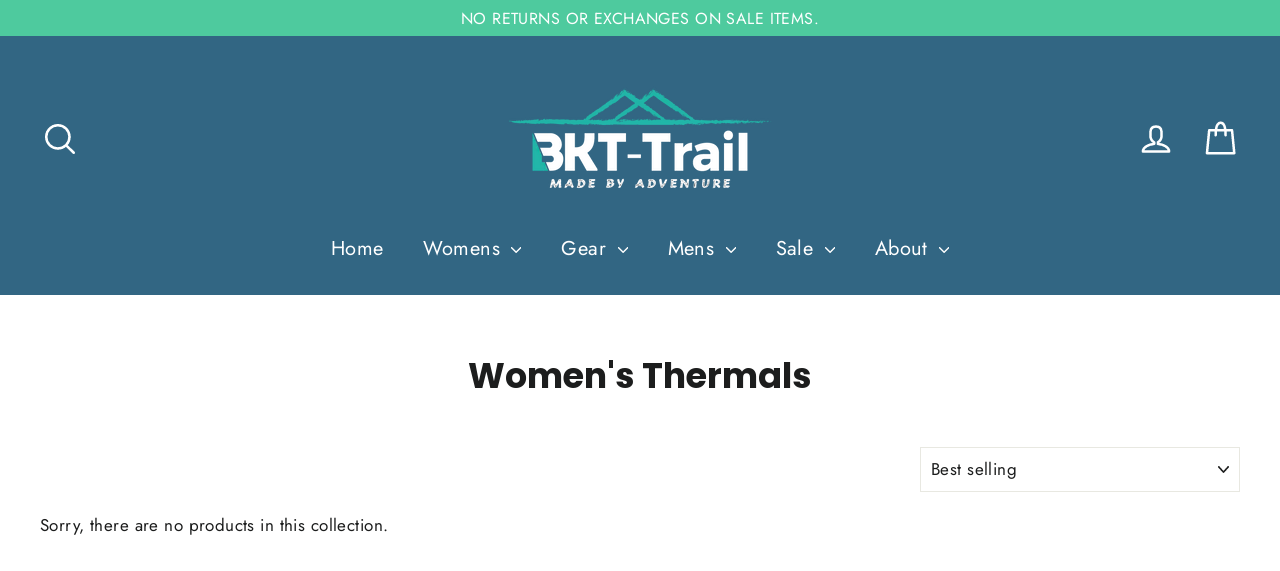

--- FILE ---
content_type: text/javascript
request_url: https://www.bkt-trail.com.au/cdn/shop/t/30/assets/size-chart-data.js?v=12906787136876665191760336895
body_size: -270
content:
AVADA_SC.campaigns=[],AVADA_SC.settings={id:"8XsDIlg5M8F2YXWYvP8M",linkTextColor:"#232323",buttonRotation:!0,collectionPageInlinePosition:"after",customCss:"",linkText:"Size chart",hasCustomCss:!0,showMobile:!0,shopDomain:"bkt-trail.myshopify.com",inlinePosition:"after",modalTextColor:"#232323",homePagePosition:"",hideText:!0,collectionPagePosition:"",tableHoverColor:"#FFFFFF",createdAt:{_seconds:1629283011,_nanoseconds:166e6},modalTop:18,modalHeight:64,disableWatermark:!1,modalBorderRadius:10,buttonBorderRadius:10,buttonWidth:80,buttonPosition:"middle-right",modalLeft:8,enableGa:!1,tableAnimation:!0,modalOverlayColor:"#7b7b7b",displayType:"float-button",position:"",modalBgColor:"#FFFFFF",buttonHeight:35,customIcon:!1,linkIcon:"",modalShadow:!0,modalPosition:"modal-center",modalHeader:"Size guides",homePageInlinePosition:"after",modalWidth:84,shopId:"707b4ivwhPTG3lWdqXWg",mobilePosition:"top",linkBgColor:"#FFFFFF"};
//# sourceMappingURL=/cdn/shop/t/30/assets/size-chart-data.js.map?v=12906787136876665191760336895
